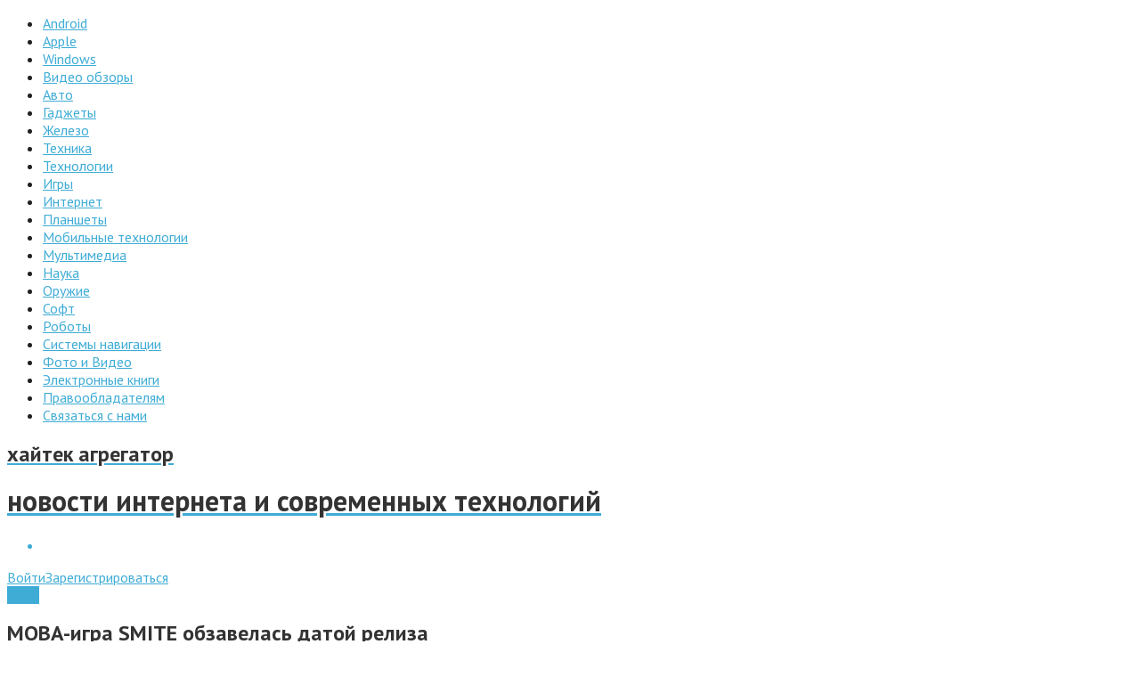

--- FILE ---
content_type: text/html; charset=UTF-8
request_url: https://24hitech.ru/moba-igra-smite-obzavelas-datoj-reliza.html
body_size: 17455
content:
<!doctype html> <!--[if lt IE 7]><html class="no-js lt-ie9 lt-ie8 lt-ie7" lang="ru-RU"> <![endif]--> <!--[if IE 7]><html class="no-js lt-ie9 lt-ie8" lang="ru-RU"> <![endif]--> <!--[if IE 8]><html class="no-js lt-ie9" lang="ru-RU"> <![endif]--> <!--[if gt IE 8]><!--><html class="no-js" lang="ru-RU"> <!--<![endif]--><head><!--[if IE]><![endif]--><link rel="dns-prefetch" href="//mc.yandex.ru" /><link rel="dns-prefetch" href="//img.youtube.com" /><link rel="dns-prefetch" href="//counter.yadro.ru" /><link rel="dns-prefetch" href="//fonts.googleapis.com" /><link rel="dns-prefetch" href="//fonts.gstatic.com" /><link rel="dns-prefetch" href="//apis.google.com" /><link rel="dns-prefetch" href="//vk.com" /><link rel="stylesheet" href="//fonts.googleapis.com/css?family=PT+Sans:400,400italic,700,700italic,800,800italic,400,400italic&subset=latin,latin-ext,cyrillic,cyrillic-ext,greek-ext,greek,vietnamese" /><link rel="stylesheet" href="https://24hitech.ru/wp-content/cache/min/1/89d048e39837684ba3892489cd77aa3f.css" data-minify="1"/><link rel="stylesheet" href="https://24hitech.ru/wp-content/cache/min/1/d0a06f17d842d70e30759e15f3fd4589.css" data-minify="1"/><link rel="stylesheet" href="https://24hitech.ru/wp-content/cache/min/1/c1c4de56e3f618c0cc6a711ad0077508.css" data-minify="1"/><link rel="stylesheet" href="https://24hitech.ru/wp-content/cache/min/1/0a5ee7444290e9c242bc111314b77678.css" data-minify="1"/><link rel="stylesheet" href="https://24hitech.ru/wp-content/cache/min/1/1cda2002d8810e9bf875107eb02da39d.css" data-minify="1"/><title>MOBA-игра SMITE обзавелась датой релиза | Хайтек агрегатор</title><meta http-equiv="Content-Type" content="text/html; charset=UTF-8" /><link href="//www.google-analytics.com" rel="dns-prefetch"><meta http-equiv="X-UA-Compatible" content="IE=edge"><meta name="viewport" content="width=device-width,initial-scale=1.0,user-scalable=yes"><link rel="pingback" href="https://24hitech.ru/xmlrpc.php" /><meta name='robots' content='max-image-preview:large' /><meta name="description"  content="MOBA-игра SMITE обзавелась датой релиза - SMITE — многопользовательская MOBA-игра, построенная на принципах Dota и League of Legends. Однако, в отличие от вышеперечисленных проектов, Hi-Rez Studios" /><meta name="keywords"  content="moba,Софт" /><link rel="canonical" href="https://24hitech.ru/moba-igra-smite-obzavelas-datoj-reliza.html" /> <script type="text/javascript" >window.ga=window.ga||function(){(ga.q=ga.q||[]).push(arguments)};ga.l=+new Date;
				ga('create', 'UA-21003883-1', { 'cookieDomain': '24hitech.ru' } );
				// Plugins
				
				ga('send', 'pageview');</script> <script async src="https://www.google-analytics.com/analytics.js"></script> <link rel='dns-prefetch' href='//s.w.org' /><link rel="alternate" type="application/rss+xml" title="Хайтек агрегатор &raquo; Лента" href="https://24hitech.ru/feed" /><link rel="alternate" type="application/rss+xml" title="Хайтек агрегатор &raquo; Лента комментариев" href="https://24hitech.ru/comments/feed" /><link rel="alternate" type="application/rss+xml" title="Хайтек агрегатор &raquo; Лента комментариев к &laquo;MOBA-игра SMITE обзавелась датой релиза&raquo;" href="https://24hitech.ru/moba-igra-smite-obzavelas-datoj-reliza.html/feed" /> <script type='text/javascript' src='https://24hitech.ru/wp-includes/js/jquery/jquery.min.js?ver=3.6.0' id='jquery-core-js'></script> <script type='text/javascript' src='https://24hitech.ru/wp-includes/js/jquery/jquery-migrate.min.js?ver=3.3.2' id='jquery-migrate-js'></script> <script type='text/javascript' src='https://24hitech.ru/wp-content/plugins/modal-login/bootstrap/js/bootstrap.js?ver=3.0.0' id='bootstrap-js'></script> <script type='text/javascript' src='https://24hitech.ru/wp-content/plugins/modal-login/bootstrap/js/custom.js?ver=3.0.0.1' id='bootstrap-renamed-js'></script> <script type='text/javascript' id='rhl-scripts-js-extra'>/*  */
var RHL = {"unhandled_login_parameters":["","loginTwitter","loginGoogle","loginFacebook"]};
/*  */</script> <script type='text/javascript' src='https://24hitech.ru/wp-content/plugins/modal-login/js/scripts.js?ver=1.0.0' id='rhl-scripts-js'></script> <script type='text/javascript' id='instant-search-js-extra'>/*  */
var instant_search = {"blog_url":"https:\/\/24hitech.ru","ajax_url":"https:\/\/24hitech.ru\/wp-admin\/admin-ajax.php"};
/*  */</script> <script type='text/javascript' src='https://24hitech.ru/wp-content/themes/hitech/framework/instant-search/instant-search.js' id='instant-search-js'></script> <link rel="https://api.w.org/" href="https://24hitech.ru/wp-json/" /><link rel="alternate" type="application/json" href="https://24hitech.ru/wp-json/wp/v2/posts/49674" /><link rel="alternate" type="application/json+oembed" href="https://24hitech.ru/wp-json/oembed/1.0/embed?url=https%3A%2F%2F24hitech.ru%2Fmoba-igra-smite-obzavelas-datoj-reliza.html" /><link rel="alternate" type="text/xml+oembed" href="https://24hitech.ru/wp-json/oembed/1.0/embed?url=https%3A%2F%2F24hitech.ru%2Fmoba-igra-smite-obzavelas-datoj-reliza.html&#038;format=xml" /> <script type="text/javascript">rhl_jQuery = typeof rhl_jQuery=='undefined'?jQuery:rhl_jQuery;
rhl_login_actions = ["postpass","logout","lostpassword","retrievepassword","resetpass","rp","register","login","maintenance"];
function replace_wp_login(){
		rhl_jQuery(document).ready(function($){
		$('a').each(function(i,inp){
			var href = $(inp).attr('href');
			if(href && (href.indexOf('wp-login.php')>0 || href.indexOf('/login')>0) ){
				if( $(inp).hasClass('not-modal') ){
					return;
				}
				
				var uri = parseUri( href );	

				var _action = uri.queryKey['action'] || 'login';
				if( -1 == jQuery.inArray( _action, rhl_login_actions ) ){
					//action not recognized, do not replace.		
					return;
				}

				if(RHL.unhandled_login_parameters.length>0){
								
					
					for(var a=0;a<RHL.unhandled_login_parameters.length;a++){
						if( uri.queryKey[ RHL.unhandled_login_parameters[a] ] ){
							return;
						}
					}
				}
				
				$(inp)
					.addClass('rhl-modal-login')
					.attr('href','javascript:void(0);')
					.attr('rel',href)
					.on('click',function(e){
						$('#rh-modal-login').data('rhl',$(inp).attr('rel')).modal('show');
						e.stopPropagation();
						return false;
					})
				;
			}
		});
	});
	}

function bind_rhl_modal_login(){	
	rhl_jQuery(document).ready(function($){
		$('.rhl-modal-login')
			.unbind('click')
			.on('click',function(e){
				$('#rh-modal-login').data('rhl',$(this).attr('rel')).modal('show');
				e.stopPropagation();
				return false;
			})	
		;
		setTimeout('bind_rhl_modal_login()',2000);			
	});
}

rhl_jQuery(document).ready(function($){
	setTimeout('bind_rhl_modal_login()',2000);	
	var ajax_url = 'https://24hitech.ru/';
	var login_form = "<div class=\"modal fade rhlogin wp43plus\" id=\"rh-modal-login\">\n\t<div class=\"rhl-modal-bg2 modal-dialog\">\n\t\t<div class=\"modal-header\">\n\t    \t<button type=\"button\" class=\"close\" data-dismiss=\"modal\">x<\/button>\n\t\t\t\t<a class=\"btn btn-default action-maintenance action-rp action-register action-lostpassword action-section\" href=\"https:\/\/24hitech.ru\/login\" >\u0412\u043e\u0439\u0442\u0438<\/a>\n\t    \t<h3 class=\"action-login action-section\">\u0412\u0445\u043e\u0434<\/h3>\n\t\t\t\t\t\t\t\t<a class=\"btn  btn-default action-login action-section\" href=\"https:\/\/24hitech.ru\/login?action=register\">\u0420\u0435\u0433\u0438\u0441\u0442\u0440\u0430\u0446\u0438\u044f<\/a>\n\t\t\t\t\t\t\t\n\t    \t<h3 class=\"action-logout action-section\">\u0412\u044b\u0445\u043e\u0434<\/h3>\t\n\t    \t<h3 class=\"action-lostpassword action-section\">\u0417\u0430\u0431\u044b\u043b\u0438 \u043f\u0430\u0440\u043e\u043b\u044c?<\/h3>\t\n\t    \t<h3 class=\"action-rp action-section\">\u0421\u043c\u0435\u043d\u0438\u0442\u044c \u043f\u0430\u0440\u043e\u043b\u044c<\/h3>\t\n\t\t\t<h3 class=\"action-register action-section\">\u0420\u0435\u0433\u0438\u0441\u0442\u0440\u0430\u0446\u0438\u044f<\/h3>\n\t\t\t<h3 class=\"action-maintenance action-section\">\u0421\u0430\u0439\u0442 \u043d\u0430 \u0442\u0435\u0445\u043d\u0438\u0447\u0435\u0441\u043a\u043e\u043c \u043e\u0431\u0441\u043b\u0443\u0436\u0438\u0432\u0430\u043d\u0438\u0438<\/h3>\n\t\t<\/div>\n\t\t\n\t\t<div class=\"modal-body\">\n\t\t\t<div class=\"action-maintenance action-section\">\n\t\t\t\t<div class=\"rhl-maintenance-content\">\n\t\t\t\t\t\u0421\u0430\u0439\u0442 \u043d\u0430 \u0442\u0435\u0445\u043d\u0438\u0447\u0435\u0441\u043a\u043e\u043c \u043e\u0431\u0441\u043b\u0443\u0436\u0438\u0432\u0430\u043d\u0438\u0438\t\t\t\t<\/div>\n\t\t\t<\/div>\n\t\t\t<div class=\"action-login action-section\">\n\t\t\t\t<form name=\"loginform\" id=\"loginform\" action=\"\" method=\"post\">\n\t\t\t\t<input type=\"hidden\" name=\"rhl_nonce\" value=\"015be1df9b\" \/>\n\t\t\t\t<p>\n\t\t\t\t\t<input type=\"text\" name=\"log\" id=\"login-user_login\" class=\"input\" value=\"\" size=\"20\" tabindex=\"990\" placeholder=\"\u0418\u043c\u044f \u043f\u043e\u043b\u044c\u0437\u043e\u0432\u0430\u0442\u0435\u043b\u044f\"\/><\/label>\n\t\t\t\t<\/p>\n\t\t\t\t<p>\n\t\t\t\t\t<input type=\"password\" name=\"pwd\" id=\"user_pass\" class=\"input\" value=\"\" size=\"20\" tabindex=\"991\" placeholder=\"\u041f\u0430\u0440\u043e\u043b\u044c\"\/><\/label>\n\t\t\t\t<\/p>\n\t\t\t\n<!--\n\twsl_render_auth_widget\n\tWordPress Social Login 3.0.5.\n\thttp:\/\/wordpress.org\/plugins\/wordpress-social-login\/\n-->\n\n<style type=\"text\/css\">\n.wp-social-login-connect-with{}.wp-social-login-provider-list{padding: 10px 0}.wp-social-login-provider-list a{}.wp-social-login-provider-list img{}.wsl_connect_with_provider{}hr{border-color: #ddd;border-style: none none dashed}<\/style>\n\n<div class=\"wp-social-login-widget\">\n\n\t<div class=\"wp-social-login-connect-with\">\u0418\u043b\u0438 c \u043f\u043e\u043c\u043e\u0449\u044c\u044e \u0441\u043e\u0446\u0438\u0430\u043b\u044c\u043d\u044b\u0445 \u0441\u0435\u0442\u0435\u0439:<\/div>\n\n\t<div class=\"wp-social-login-provider-list\">\n\n\t\t<a rel=\"nofollow\" href=\"https:\/\/24hitech.ru\/login?action=wordpress_social_authenticate&#038;mode=login&#038;provider=Google&#038;redirect_to=https%3A%2F%2F24hitech.ru%2Fmoba-igra-smite-obzavelas-datoj-reliza.html\" title=\"Connect with Google\" class=\"wp-social-login-provider wp-social-login-provider-google\" data-provider=\"Google\" role=\"button\">\n\t\t\t<img alt=\"Google\" src=\"https:\/\/24hitech.ru\/wp-content\/plugins\/wordpress-social-login\/assets\/img\/32x32\/wpzoom\/google.png\" aria-hidden=\"true\" \/>\n\t\t<\/a>\n\n\t\t<a rel=\"nofollow\" href=\"https:\/\/24hitech.ru\/login?action=wordpress_social_authenticate&#038;mode=login&#038;provider=Vkontakte&#038;redirect_to=https%3A%2F%2F24hitech.ru%2Fmoba-igra-smite-obzavelas-datoj-reliza.html\" title=\"Connect with \u0412\u041a\u043e\u043d\u0442\u0430\u043a\u0442\u0435\" class=\"wp-social-login-provider wp-social-login-provider-vkontakte\" data-provider=\"Vkontakte\" role=\"button\">\n\t\t\t<img alt=\"\u0412\u041a\u043e\u043d\u0442\u0430\u043a\u0442\u0435\" src=\"https:\/\/24hitech.ru\/wp-content\/plugins\/wordpress-social-login\/assets\/img\/32x32\/wpzoom\/vkontakte.png\" aria-hidden=\"true\" \/>\n\t\t<\/a>\n\n\t<\/div>\n\n\t<div class=\"wp-social-login-widget-clearing\"><\/div>\n\n<\/div>\n\n<!-- wsl_render_auth_widget -->\n\n\t\t\t\t<input name=\"rememberme\" type=\"hidden\" id=\"rememberme\" value=\"forever\" tabindex=\"992\"\/> \n\t\t\t\t<p class=\"submit\">\n\t\t\t\t\t\n\t\t\t\t\t\t\t\t<input type=\"hidden\" name=\"redirect_to\" value=\"\" \/>\n\t\t\t\t\t\t\t\t<input type=\"hidden\" name=\"testcookie\" value=\"1\" \/>\n\t\t\t\t<\/p>\t\t\n\t\t\t\t<\/form>\n\t\t\t<\/div>\n\t\t\t\n\t\t\t<div class=\"action-logout action-section\">\n\t\t\t\t<img src=\"https:\/\/24hitech.ru\/wp-content\/plugins\/modal-login\/css\/images\/loader.gif\" \/>\n\t\t\t<\/div>\n\t\t\t\t\t\t\t\n\t\t\t<div class=\"action-lostpassword action-section\">\n\t\t\t\t<form name=\"lostpasswordform\" id=\"lostpasswordform\" action=\"\" method=\"post\">\n\t\t\t\t<input type=\"hidden\" name=\"rhl_nonce\" value=\"015be1df9b\" \/>\n\t\t\t\t<div class=\"alert alert-error\">\n\t\t\t\t\t&nbsp;\n\t\t\t\t<\/div>\n\t\t\t\t<p>\n\t\t\t\t\t<input type=\"text\" name=\"user_login\" id=\"lost_password_user_login\" class=\"input\" value=\"\" size=\"20\" tabindex=\"993\" placeholder=\"\u0418\u043c\u044f \u043f\u043e\u043b\u044c\u0437\u043e\u0432\u0430\u0442\u0435\u043b\u044f \u0438\u043b\u0438 email\" \/><\/label>\n\t\t\t\t<\/p>\n\t\t\t\t\t<input type=\"hidden\" name=\"redirect_to\" value=\"\" \/>\n\t\t\t\t<\/form>\n\t\t\t<\/div>\n\t\t\t\n\t\t\t<div class=\"action-rp action-section\">\n\t\t\t\t<form name=\"resetpassform\" id=\"resetpassform\" action=\"\" method=\"post\">\n\t\t\t\t\t<input type=\"hidden\" name=\"rhl_nonce\" value=\"015be1df9b\" \/>\n\t\t\t\t\t<input type=\"hidden\" id=\"user_login\" name=\"user_login\" value=\"\" autocomplete=\"off\" \/>\n\t\t\t\t\t<input type=\"hidden\" id=\"key\" name=\"key\" value=\"\" autocomplete=\"off\" \/>\t\t\t\t\n\t\t\t\t\t<p>\n\t\t\t\t\t\t<label for=\"pass1\">\u041d\u043e\u0432\u044b\u0439 \u043f\u0430\u0440\u043e\u043b\u044c<br \/>\n\t\t\t\t\t\t<input data-reveal=\"1\" type=\"password\" name=\"pass1\" id=\"pass1\" class=\"input\" data-pw=\"2nGNPT\" size=\"20\" value=\"\" autocomplete=\"off\" \/><\/label>\n\t\t\t\t\t<\/p>\n\t\t\t\t\t<p>\n\t\t\t\t\t\t<label for=\"pass2\">\u041f\u043e\u0434\u0442\u0432\u0435\u0440\u0434\u0438\u0442\u044c \u043d\u043e\u0432\u044b\u0439 \u043f\u0430\u0440\u043e\u043b\u044c<br \/>\n\t\t\t\t\t\t<input type=\"password\" name=\"pass2\" id=\"pass2\" class=\"input\" size=\"20\" value=\"\" autocomplete=\"off\" \/><\/label>\n\t\t\t\t\t<\/p>\n\t\t\t\t\n\t\t\t\t\t<p class=\"description indicator-hint\">\u041f\u0430\u0440\u043e\u043b\u044c \u0434\u043e\u043b\u0436\u0435\u043d \u0441\u043e\u0434\u0435\u0440\u0436\u0430\u0442\u044c \u043d\u0435 \u043c\u0435\u043d\u0435\u0435 6 \u0441\u0438\u043c\u0432\u043e\u043b\u043e\u0432. \u0414\u043b\u044f \u043d\u0430\u0434\u0435\u0436\u043d\u043e\u0441\u0442\u0438 \u0438\u0441\u043f\u043e\u043b\u044c\u0437\u0443\u0439\u0442\u0435 \u0441\u0442\u0440\u043e\u0447\u043d\u044b\u0435 \u0438 \u0437\u0430\u0433\u043b\u0430\u0432\u043d\u044b\u0435 \u0431\u0443\u043a\u0432\u044b, \u0447\u0438\u0441\u043b\u0430 \u0438 \u0441\u0438\u043c\u0432\u043e\u043b\u044b  ! \" ? $ % ^ &amp; ).<\/p>\n\t\t\t\t\n\t\t\t\t\t<br class=\"clear\" \/>\n\t\t\t\t<\/form>\n\t\t\t<\/div>\n\t\t\t\n\t\t\t<div class=\"action-register action-section\">\n\t\t\t\t\t\t\t\t<form name=\"registerform\" id=\"registerform\" action=\"\" method=\"post\">\n\t\t\t\t\t<input type=\"hidden\" name=\"rhl_nonce\" value=\"015be1df9b\" \/>\n\t\t\t\t\t<input type=\"hidden\" name=\"redirect_to\" value=\"\" \/>\n\t\t\t\t\t<p>\n\t\t\t\t\t\t<input type=\"text\" name=\"user_login\" id=\"register-user_login\" class=\"input\" value=\"\" size=\"20\" tabindex=\"996\" placeholder=\"\u0418\u043c\u044f \u043f\u043e\u043b\u044c\u0437\u043e\u0432\u0430\u0442\u0435\u043b\u044f\" \/><\/label>\n\t\t\t\t\t<\/p>\n\t\t\t\t\t<p>\n\t\t\t\t\t\t<input type=\"email\" name=\"user_email\" id=\"register-user_email\" class=\"input\" value=\"\" size=\"25\" tabindex=\"997\" placeholder=\"E-mail\"\/><\/label>\n\t\t\t\t\t<\/p>\n\t\t\t\t\n<!--\n\twsl_render_auth_widget\n\tWordPress Social Login 3.0.5.\n\thttp:\/\/wordpress.org\/plugins\/wordpress-social-login\/\n-->\n\n<style type=\"text\/css\">\n.wp-social-login-connect-with{}.wp-social-login-provider-list{padding: 10px 0}.wp-social-login-provider-list a{}.wp-social-login-provider-list img{}.wsl_connect_with_provider{}hr{border-color: #ddd;border-style: none none dashed}<\/style>\n\n<div class=\"wp-social-login-widget\">\n\n\t<div class=\"wp-social-login-connect-with\">\u0418\u043b\u0438 c \u043f\u043e\u043c\u043e\u0449\u044c\u044e \u0441\u043e\u0446\u0438\u0430\u043b\u044c\u043d\u044b\u0445 \u0441\u0435\u0442\u0435\u0439:<\/div>\n\n\t<div class=\"wp-social-login-provider-list\">\n\n\t\t<a rel=\"nofollow\" href=\"https:\/\/24hitech.ru\/login?action=wordpress_social_authenticate&#038;mode=login&#038;provider=Google&#038;redirect_to=https%3A%2F%2F24hitech.ru%2Fmoba-igra-smite-obzavelas-datoj-reliza.html\" title=\"Connect with Google\" class=\"wp-social-login-provider wp-social-login-provider-google\" data-provider=\"Google\" role=\"button\">\n\t\t\t<img alt=\"Google\" src=\"https:\/\/24hitech.ru\/wp-content\/plugins\/wordpress-social-login\/assets\/img\/32x32\/wpzoom\/google.png\" aria-hidden=\"true\" \/>\n\t\t<\/a>\n\n\t\t<a rel=\"nofollow\" href=\"https:\/\/24hitech.ru\/login?action=wordpress_social_authenticate&#038;mode=login&#038;provider=Vkontakte&#038;redirect_to=https%3A%2F%2F24hitech.ru%2Fmoba-igra-smite-obzavelas-datoj-reliza.html\" title=\"Connect with \u0412\u041a\u043e\u043d\u0442\u0430\u043a\u0442\u0435\" class=\"wp-social-login-provider wp-social-login-provider-vkontakte\" data-provider=\"Vkontakte\" role=\"button\">\n\t\t\t<img alt=\"\u0412\u041a\u043e\u043d\u0442\u0430\u043a\u0442\u0435\" src=\"https:\/\/24hitech.ru\/wp-content\/plugins\/wordpress-social-login\/assets\/img\/32x32\/wpzoom\/vkontakte.png\" aria-hidden=\"true\" \/>\n\t\t<\/a>\n\n\t<\/div>\n\n\t<div class=\"wp-social-login-widget-clearing\"><\/div>\n\n<\/div>\n\n<!-- wsl_render_auth_widget -->\n\n\t\t\t\t\t<p id=\"reg_passmail\">\u041f\u0430\u0440\u043e\u043b\u044c \u0431\u0443\u0434\u0435\u0442 \u043e\u0442\u043f\u0440\u0430\u0432\u043b\u0435\u043d \u0432\u0430\u043c \u043f\u043e \u044d\u043b\u0435\u043a\u0442\u0440\u043e\u043d\u043d\u043e\u0439 \u043f\u043e\u0447\u0442\u0435.<\/p>\n\t\t\t\t<\/form>\t\t\n\t\t\t\t\t\t\t\t\n\t\t\t<\/div>\n\t\t\t\n\t\t\t<div class=\"rhl-spinner\"><img src=\"https:\/\/24hitech.ru\/wp-content\/plugins\/modal-login\/css\/images\/loader.gif\" \/><\/div>\n\t\t\t<div class=\"action-login action-section\">\n\t\t\t\t<input data-loading-text=\"...\" type=\"button\" name=\"wp-submit\" id=\"rhl_dologin\" class=\"button-primary btn btn-primary\" value=\"\u0412\u043e\u0439\u0442\u0438\" tabindex=\"1001\" \/>\n\t\t\t\t<a class=\"btn btn-default action-login action-section lostpassword\" href=\"https:\/\/24hitech.ru\/login?action=lostpassword&redirect_to=https%3A%2F%2F24hitech.ru\" >\u0417\u0430\u0431\u044b\u043b\u0438 \u043f\u0430\u0440\u043e\u043b\u044c?<\/a>\n\n\t\t\t<\/div>\n\t\t\t<div class=\"action-lostpassword action-section\">\n\t\t\t\t<input data-loading-text=\"...\" type=\"button\" name=\"wp-submit\" id=\"rhl_lostpassword\" class=\"button-primary btn btn-primary\" value=\"\u041f\u043e\u043b\u0443\u0447\u0438\u0442\u044c \u043d\u043e\u0432\u044b\u0439\" tabindex=\"1002\" \/>\t\t\n\t\t\t<\/div>\n\t\t\t<div class=\"action-rp action-section\">\n\t\t\t\t<input data-loading-text=\"...\" type=\"button\" name=\"wp-submit\" id=\"rhl_rp\" class=\"button-primary btn btn-primary\" value=\"\u0421\u043c\u0435\u043d\u0438\u0442\u044c \u043f\u0430\u0440\u043e\u043b\u044c\" tabindex=\"1003\" \/>\n\t\t\t<\/div>\n\t\t\t\t\t\t<div class=\"action-register action-section\">\n\t\t\t\t<input data-loading-text=\"...\" type=\"button\" name=\"wp-submit\" id=\"rhl_register\" class=\"button-primary btn btn-primary\" value=\"\u0420\u0435\u0433\u0438\u0441\u0442\u0440\u0430\u0446\u0438\u044f\" tabindex=\"1004\" \/>\n\t\t\t<\/div>\n\t\t\t\t\t<\/div>\n\t\t<div class=\"modal-footer\">\n\t\t\t<div class=\"modal-login-links\">\t\t\t\t\n\t\t\t<\/div>\t\t\n\t\t<\/div>\n\t<\/div>\n<\/div>\t";
	
	if( $('#loginform').length > 0 ){		
		$('form#loginform').remove();
	}	
	
	$(login_form)
		.hide()
		.appendTo('body')
	;

	var options = {
		show:false
	};

	$('#rh-modal-login').modal(options);

	$('#rh-modal-login').on('hide.bs.modal',function(){
		$('.action-section').hide();
	});

	$('#rh-modal-login').on('hidden.bs.modal',function(){
		$('.action-login' ).show();
	});

	$('#rh-modal-login').on('shown.bs.modal',function(){
		if( $('#login-user_login').is(':visible') ){
			$('#login-user_login').trigger('focus');
		}else if( $('#register-user_login').is(':visible') ){
			$('#register-user_login').trigger('focus');
		}
		else if( $('#lost_password_user_login').is(':visible') ){
			$('#lost_password_user_login').trigger('focus');
		}
	});

	$('#rh-modal-login').on('show.bs.modal',function(){
		$('#rh-modal-login').find('.alert').slideUp('1000');
		$('#login-user_login,#user_pass').val('');

		$('.action-section').hide();
		$('.action-login' ).show();

		var rel = $('#rh-modal-login').data('rhl');
		if(rel){
			var uri = parseUri( rel );
			if(uri && uri.queryKey){
				if(uri.queryKey.redirect_to ){
					$('#rh-modal-login').find('input[name=redirect_to]').val( unescape(uri.queryKey.redirect_to) );
				}
				
				var redirect_url = uri.queryKey.redirect_to?unescape(uri.queryKey.redirect_to):ajax_url;
				
				if(uri.queryKey.action){
					$('.action-section').hide();
					$('.action-' + uri.queryKey.action ).show();
					if('logout'==uri.queryKey.action && 'undefined'==typeof(uri.queryKey.showonly) ){
						var args = {
							'rhl_action':'logout',
							'action':'logout',
							'_wpnonce':uri.queryKey._wpnonce||'',
							'redirect_to': redirect_url
						};
						$.ajax({
				       		url: ajax_url,
				       		data: args,
							dataType: 'json',
							success: function(data){					
								if(data.R=='OK'){
									window.location = data.redirect_to;
								}
							},
							error: function(){
								window.location = redirect_url;		
							}							
						});	
					}
				}
			}
		}
	});

	
	
	//login action
	$('#rhl_dologin').on('click',function(e){
		var btn = this;
		var jbtn = $(this);

		jbtn.css({"background":"#3facd6","background-size":"35px 35px"}).addClass("modal-ripple").attr("disabled","disabled");

		$('#rh-modal-login').find('.alert').slideUp('1000', function() {$('#rh-modal-login').find('.alert').remove()});
	
		var args = {
			'rhl_action':'login',
			'data':$('#loginform').serialize()
		};

		$.post(ajax_url,args,function(data){
			jbtn.twbutton('reset');
			if(data.R=='OK'){
				$('#rh-modal-login').modal('hide');
				if(data.redirect_to && data.redirect_to!=''){
					window.location = data.redirect_to;
				}else{
					location.reload();
				}
			}else if(data.R=='ERR'){
				var _msg = '<div class="alert alert-error"><a class="close" data-dismiss="alert" href="#">x</a>'+data.MSG+'</div>';
				$('#rh-modal-login').find('.modal-body').prepend(_msg);
				$('#rh-modal-login').find('.alert').hide().slideDown('1000');

				replace_wp_login();
			}else{
				$('#rh-modal-login').find('.modal-body').prepend('Неизвестная ошибка. Обновите страницу и повторите попытку.').hide().fadeIn('1000');
			}

			jbtn.removeClass("modal-ripple").removeAttr("modal-ripple").css("background","");

		},'json');
	});

	//lost password action
	$('#rhl_lostpassword').on('click',function(e){
		var btn = this;
		$('#rh-modal-login').find('.alert').slideUp('1000', function() {$('#rh-modal-login').find('.alert').remove()});
		$(btn).css({"background":"#3facd6","background-size":"35px 35px"}).addClass("modal-ripple").attr("disabled","disabled");

		var args = {
			'rhl_action':'lostpassword',
			'data':$('#lostpasswordform').serialize()
		};
		$.post(ajax_url,args,function(data){
			$(btn).twbutton('reset');
			if(data.R=='OK'){
				var _msg = '<div class="alert alert-success"><a class="close" data-dismiss="alert" href="#">x</a>'+data.MSG+'</div>';
				$('#rh-modal-login').find('.modal-body').prepend(_msg);
				$('#rh-modal-login').find('.alert').hide().slideDown('1000');
			}else if(data.R=='ERR'){
				var _msg = '<div class="alert alert-error"><a class="close" data-dismiss="alert" href="#">x</a>'+data.MSG+'</div>';
				$('#rh-modal-login').find('.modal-body').prepend(_msg);
				$('#rh-modal-login').find('.alert').hide().slideDown('1000');
				replace_wp_login();
			}else{
				$('#rh-modal-login').find('.modal-body').prepend('Неизвестная ошибка. Обновите страницу и повторите попытку.').hide().fadeIn('1000');
			}
			$(btn).removeClass("modal-ripple").removeAttr("modal-ripple").css("background","");

		},'json');
	});

	//rp action
	$('#rhl_rp').on('click',function(e){
		var btn = this;
		$('#rh-modal-login').find('.alert').slideUp('1000', function() {$('#rh-modal-login').find('.alert').remove()});
		$(btn).css({"background":"#3facd6","background-size":"35px 35px"}).addClass("modal-ripple").attr("disabled","disabled");

		var args = {
			'rhl_action':'rp',
			'data':$('#resetpassform').serialize()
		};
		$.post(ajax_url,args,function(data){
			$(btn).twbutton('reset');
			if(data.R=='OK'){
				var _msg = '<div class="alert alert-success"><a class="close" data-dismiss="alert" href="#">x</a>'+data.MSG+'</div>';
				$('#rh-modal-login').find('.modal-body').prepend(_msg);
				$('#rh-modal-login').find('.alert').hide().slideDown('1000');
				$('#resetpassform,#rhl_rp').hide();
			}else if(data.R=='ERR'){
				var _msg = '<div class="alert alert-error"><a class="close" data-dismiss="alert" href="#">x</a>'+data.MSG+'</div>';
				$('#rh-modal-login').find('.modal-body').prepend(_msg);
				$('#rh-modal-login').find('.alert').hide().slideDown('1000');
			}else{
				$('#rh-modal-login').find('.modal-body').prepend('Неизвестная ошибка. Обновите страницу и повторите попытку.').hide().fadeIn('1000');
			}
			replace_wp_login();
			$(btn).removeClass("modal-ripple").removeAttr("modal-ripple").css("background","");
		},'json');
	});

	//register action
	$('#rhl_register').on('click',function(e){
		var btn = this;
		$('#rh-modal-login').find('.alert').slideUp('1000', function() {$('#rh-modal-login').find('.alert').remove()});

		$(btn).css({"background":"#3facd6","background-size":"35px 35px"}).addClass("modal-ripple").attr("disabled","disabled");


		var args = {
			'rhl_action':'register',
			'data':$('#registerform').serialize()
		};
		$.post(ajax_url,args,function(data){
			$(btn).twbutton('reset');
			if(data.R=='OK'){
				var _msg = '<div class="alert alert-success"><a class="close" data-dismiss="alert" href="#">x</a>'+data.MSG+'</div>';
				$('#rh-modal-login').find('.modal-body').prepend(_msg);
				$('#rh-modal-login').find('.alert').hide().slideDown('1000');
			}else if(data.R=='ERR'){
				var _msg = '<div class="alert alert-error"><a class="close" data-dismiss="alert" href="#">x</a>'+data.MSG+'</div>';
				$('#rh-modal-login').find('.modal-body').prepend(_msg);
				$('#rh-modal-login').find('.alert').hide().slideDown('1000');
			}else{
				$('#rh-modal-login').find('.modal-body').prepend('Неизвестная ошибка. Обновите страницу и повторите попытку.').hide().fadeIn('1000');
			}
			replace_wp_login();
			$(btn).removeClass("modal-ripple").removeAttr("modal-ripple").css("background","");
		},'json');
	});

	//-- replace all links that contain wp-login.php
	replace_wp_login();
	//-- lost password click

		//-- when used in frontend append the container for the image background
	try {
		var bg_html = "<div class=\"rhl-bg-container\"><div class=\"rhl-bg-container2\"><div class=\"rhl-bg-container3\"><\/div><\/div><\/div>\n";
		var bg = $(bg_html);

		$('BODY').prepend(bg.hide());

		$('#rh-modal-login').on('show.bs.modal',function(e){
			$('BODY').addClass('rhl-modal-opened');
			bg.fadeIn();
		});
		$('#rh-modal-login').on('hide.bs.modal',function(e){
			$('BODY').removeClass('rhl-modal-opened');
			bg.fadeOut();
		});
	}catch(e){}
	
	/* handle keypress enter */
	$(document).keypress(function(e) {
	    if (e.which == "13") {
	        var section = $(':focus').parents('.action-section');
			if( section.length>0 ){
				if( section.find('.input:last').is(':focus') ){
					if( section.hasClass('action-login') ){
						$('#rhl_dologin').trigger('click');
						return false;
					}else if( section.hasClass('action-lostpassword') ){
						$('#rhl_lostpassword').trigger('click');
						return false;
					}else if( section.hasClass('action-rp') ){
						$('#rhl_rp').trigger('click');
						return false;
					}else if( section.hasClass('action-register') ){
						$('#rhl_register').trigger('click');
						return false;
					}
				}
			}
	    }
	});
		//-- close modal on click outside modal
	$('#rh-modal-login').click(function(event){
		event.stopPropagation();
	});
	$('BODY').click(function(e){
		if( $('.rhl-css-edit-form').length>0 ) return;
		if( $('#rh-modal-login').is(':visible') ){
			$('#rh-modal-login').modal('hide');
		}
		return true;
	});
	//-- end close modal on click outside modal
		setTimeout(function(){
		 jQuery('#rh-modal-login').find('#pass2,#pass1-text').prop('disabled',false);
	},200);//Todo, properly identify what is disableing the field.
	setTimeout(function(){
		 jQuery('#rh-modal-login').find('#pass2,#pass1-text').prop('disabled',false);
	},1000);
	//--
	mlogin = jQuery('#rh-modal-login');
	$pass1 = mlogin.find('#pass1-text');
	$pass2 = mlogin.find('#pass2');
	
	$pass1
		.on('change', function(e){		
			$pass2.val( $(this).val() ).trigger('change');
		})
		.on('keyup', function(e){
			$pass1Text.val( $(this).val() );
			//check_password_strength();
			return true;
		})
		.val( $pass1.data('pw') )
		.trigger('change')
	;	
});</script> <style type="text/css">::selection { color: white; background-color: #3facd6; }
		h1, h2, h3, h4, h5, h6 {
			font-family: PT Sans, sans-serif;
			font-weight: 800;
			color: #333333;
		}
		h1 { line-height: 1.1; }
		h2 { line-height: 1.2; }
		h3, h4, h5, h6 { line-height: 1.4; }
		body {
			font-family: PT Sans, sans-serif;
			font-size: 16px;
			font-weight: 400;
			color: #222222;
		}

		.header-font,
		woocommerce div.product .woocommerce-tabs ul.tabs li, .woocommerce-page div.product .woocommerce-tabs ul.tabs li, .woocommerce #content div.product .woocommerce-tabs ul.tabs li, .woocommerce-page #content div.product .woocommerce-tabs ul.tabs li
		{ font-family: PT Sans, sans-serif; font-weight: 800; }
		.header-font-color { color: #333333; }

		.wp-caption p.wp-caption-text {
			color: #333333;
			border-bottom-color: #333333;
		}
		
		.body-font { font-family: PT Sans, sans-serif; font-weight: 400; }

		/* Only header font, No font-weight */
		.mobile-nav,
		.top-nav,
		.comment .author > span, .pingback .author > span, 
		.label, .tagcloud a,
		.woocommerce .product_meta .post-tags a,
		.bbp-topic-tags a,
		.woocommerce div.product span.price, .woocommerce-page div.product span.price, .woocommerce #content div.product span.price, .woocommerce-page #content div.product span.price, .woocommerce div.product p.price, .woocommerce-page div.product p.price, .woocommerce #content div.product p.price, .woocommerce-page #content div.product p.price,
		.main-nav .menu-link { font-family: PT Sans, sans-serif; }

		/* Primary Color */
		.primary-bg,
		.label, .tagcloud a,
		.woocommerce nav.woocommerce-pagination ul li span.current, .woocommerce-page nav.woocommerce-pagination ul li span.current, .woocommerce #content nav.woocommerce-pagination ul li span.current, .woocommerce-page #content nav.woocommerce-pagination ul li span.current, .woocommerce nav.woocommerce-pagination ul li a:hover, .woocommerce-page nav.woocommerce-pagination ul li a:hover, .woocommerce #content nav.woocommerce-pagination ul li a:hover, .woocommerce-page #content nav.woocommerce-pagination ul li a:hover, .woocommerce nav.woocommerce-pagination ul li a:focus, .woocommerce-page nav.woocommerce-pagination ul li a:focus, .woocommerce #content nav.woocommerce-pagination ul li a:focus, .woocommerce-page #content nav.woocommerce-pagination ul li a:focus,
		#pagination > span {
			background-color: #3facd6;
		}
		a, .social-share a:hover, .site-social-icons a:hover,
		.bbp-topic-header a:hover,
		.bbp-forum-header a:hover,
		.bbp-reply-header a:hover { color: #3facd6; }
		.button-primary { color: #3facd6; border-color: #3facd6; }
		.primary-border { border-color: #3facd6; }

		/* Top-bar Colors */
		.top-bar {
			background-color: #ffffff;
			color: #3facd6;
		}

		#open-mobile-nav, .top-nav  a, .top-bar-right > a {
			color: #3facd6;
		}

		#open-mobile-nav:hover, .top-nav  a:hover, .top-bar-right > a:hover {
			background-color: #ffffff;
			color: #000000;
		}

		.top-nav .menu-item:hover { background-color: #ffffff; }
		.top-nav .menu-item:hover > a { color: #000000; }

		/* Header Colors */
		.main-bar {
			background-color: #ffffff;
			color: #bbbbbb;
		}

		/* Main Navigation Colors */
		.main-nav-bar {
			background-color: #111111;
		}

		.main-nav-bar, .main-nav > .menu-item > a {
			color: #ffffff;
		}

		.main-nav .menu-item:hover > .menu-link,
		.main-nav > .current-menu-ancestor > a,
		.main-nav > .current-menu-item > a {
			background-color: #3facd6;
			color: #ffffff;
		}

		/* Widgets */
		.widget_vw_widget_social_subscription .social-subscription:hover .social-subscription-icon { background-color: #3facd6; }
		.widget_vw_widget_social_subscription .social-subscription:hover .social-subscription-count { color: #3facd6; }

		.widget_vw_widget_categories a:hover { color: #3facd6; }

		/* Footer Colors */
		#footer {
			background-color: #000000;
		}

		#footer .widget-title {
			color: #3facd6;
		}

		#footer,
		#footer .title,
		#footer .comment-author,
		#footer .social-subscription-count
		{ color: #ffffff; }

		.copyright {
			background-color: #000000;
		}
		.copyright, .copyright a {
			color: #dddddd;
		}

		/* Custom Styles */
				.tagcloud a { background-color: #000; }</style><style id="righthere_css" type="text/css">/* START modal login custom css */

#rh-modal-login, #rh-modal-login .rhl-modal-bg2, #rh-modal-login .modal-footer {
border-radius: 0;
z-index: 9999999;
}
.modal.rhlogin input[type="text"], .modal.rhlogin input[type="password"], .modal.rhlogin input[type="email"] {
padding: 10px;
height: 44px;
font-size: 16px;
line-height: 2em;
width: 100%;
margin: 5px 0 0 0;
outline: 0;
background-color: #fff;
color: #000;
border-radius: 0;
box-sizing: border-box;
font-family: Verdana, Geneva, sans-serif;
}
.modal.rhlogin .btn-default {
color: #ddd;
background: none;
border: 0;
box-shadow: 0 0 0;
border-radius: 0;
border-bottom: 1px solid #ddd;
padding: 14px 1px 5px 1px;
font-size: 18px;
font-family: Verdana,Geneva,sans-serif;
}
.modal.rhlogin .btn-default.lostpassword:hover, .modal.rhlogin .btn:hover, .modal.rhlogin .btn:active, .modal.rhlogin .btn.active {
background-color: transparent;
color: #000;
border-bottom: 1px solid #000;
}
.modal.rhlogin .btn-primary {
text-shadow: none;
box-shadow: 0 0 0;
float: left;
background-color: #3facd6;
border: 0;
color: #fff;
padding: 8px 20px;
font-size: 21px;
margin: 10px 0;
border-radius: 4px;
line-height: unset;
font-family: PT Sans, sans-serif;
}
.modal.rhlogin .btn-primary:active, .modal.rhlogin .btn-primary:hover {
background-color: #000;
color: #fff;
border: 0;
}
.rhlogin .modal-header {
padding: 10px 20px;
border: 0;
height: auto;
}
.rhlogin .modal-body {
padding: 0 20px;
width: 100%;
}
#rh-modal-login {
background-position: left top;
padding: 10px;
font-size: 14px;
color: #bdbdbd;
}
.modal.rhlogin .modal-header h3 {
color: #3facd6;
font-size: 20px;
font-weight: unset;
padding-top: 10px;
float: left;
padding-right: 10px;
font-family: Verdana, Geneva, sans-serif;
}
.rhlogin textarea:focus, .rhlogin input[type="text"]:focus, .rhlogin input[type="password"]:focus, .rhlogin input[type="datetime"]:focus, .rhlogin input[type="datetime-local"]:focus, .rhlogin input[type="date"]:focus, .rhlogin input[type="month"]:focus, .rhlogin input[type="time"]:focus, .rhlogin input[type="week"]:focus, .rhlogin input[type="number"]:focus, .rhlogin input[type="email"]:focus, .rhlogin input[type="url"]:focus, .rhlogin input[type="search"]:focus, .rhlogin input[type="tel"]:focus, .rhlogin input[type="color"]:focus, .rhlogin .uneditable-input:focus {
border-color: #b0b0b0;
outline: none;
box-shadow: 0 0 0;
}
.modal-backdrop {
background-color: #fff;
}
.modal-backdrop, .modal-backdrop.fade.in {
opacity: 0.9;
}
.modal {
border: 0;
box-shadow: 0 0 0;
}
#rh-modal-login.modal {
width: 100%;
position: fixed;
top: 0;
margin: 0 auto;
left: 0;
padding: 3%;
height: 100%;
background-color: transparent;
}
.modal-dialog {
max-width: 300px;
margin: 0 auto;
background-color: #fff;
padding: 0;
}
.rhlogin .close, .rhlogin .close:hover {
font-size: 17px;
}
.rhlogin button.close {
padding: 10px 0;
}
.modal.rhlogin .btn-default.lostpassword {
color: #888;
border-bottom: 1px solid #888;
float: right;
font-size: 15px;
margin-right: 10px;
margin-top: 5px;
}
.modal {
box-shadow: 0 5px 50px 0 rgba(0, 0, 0, 0.05);
line-height: 1.5em;
box-sizing: border-box;
font-family: PT Sans, sans-serif;
}
*, *::before, *::after {
-webkit-box-sizing: border-box;
-moz-box-sizing: border-box;
box-sizing: border-box;
}
/* END modal login custom css */</style><!--[if lt IE 9]> <script src="//cdnjs.cloudflare.com/ajax/libs/html5shiv/3.7/html5shiv.min.js"></script> <script src="//cdnjs.cloudflare.com/ajax/libs/respond.js/1.3.0/respond.min.js"></script> <![endif]--> <script type="text/javascript" src="//vk.com/js/api/openapi.js"></script> <script type="text/javascript">VK.init({apiId: 5096894, onlyWidgets: true});</script> </head><body id="top" class="post-template-default single single-post postid-49674 single-format-standard site-layout-full-large site-disable-post-box-effects"><nav id="mobile-nav-wrapper"><ul id="menu-main" class="mobile-nav list-unstyled clearfix"><li id="nav-menu-item-71723" class="main-menu-item  menu-item-even menu-item-depth-0 menu-item menu-item-type-taxonomy menu-item-object-category"><a href="https://24hitech.ru/cats/android" class="menu-link main-menu-link"><span>Android</span></a></li><li id="nav-menu-item-71724" class="main-menu-item  menu-item-even menu-item-depth-0 menu-item menu-item-type-taxonomy menu-item-object-category"><a href="https://24hitech.ru/cats/apple" class="menu-link main-menu-link"><span>Apple</span></a></li><li id="nav-menu-item-71725" class="main-menu-item  menu-item-even menu-item-depth-0 menu-item menu-item-type-taxonomy menu-item-object-category"><a href="https://24hitech.ru/cats/windows-phone" class="menu-link main-menu-link"><span>Windows</span></a></li><li id="nav-menu-item-71726" class="main-menu-item  menu-item-even menu-item-depth-0 menu-item menu-item-type-taxonomy menu-item-object-category"><a href="https://24hitech.ru/cats/video-obzory" class="menu-link main-menu-link"><span>Видео обзоры</span></a></li><li id="nav-menu-item-128125" class="main-menu-item  menu-item-even menu-item-depth-0 menu-item menu-item-type-taxonomy menu-item-object-category"><a href="https://24hitech.ru/cats/auto" class="menu-link main-menu-link"><span>Авто</span></a></li><li id="nav-menu-item-71727" class="main-menu-item  menu-item-even menu-item-depth-0 menu-item menu-item-type-taxonomy menu-item-object-category"><a href="https://24hitech.ru/cats/gadzhety" class="menu-link main-menu-link"><span>Гаджеты</span></a></li><li id="nav-menu-item-71728" class="main-menu-item  menu-item-even menu-item-depth-0 menu-item menu-item-type-taxonomy menu-item-object-category"><a href="https://24hitech.ru/cats/zhelezo" class="menu-link main-menu-link"><span>Железо</span></a></li><li id="nav-menu-item-128127" class="main-menu-item  menu-item-even menu-item-depth-0 menu-item menu-item-type-taxonomy menu-item-object-category"><a href="https://24hitech.ru/cats/technics" class="menu-link main-menu-link"><span>Техника</span></a></li><li id="nav-menu-item-91107" class="main-menu-item  menu-item-even menu-item-depth-0 menu-item menu-item-type-taxonomy menu-item-object-category"><a href="https://24hitech.ru/cats/technology" class="menu-link main-menu-link"><span>Технологии</span></a></li><li id="nav-menu-item-71729" class="main-menu-item  menu-item-even menu-item-depth-0 menu-item menu-item-type-taxonomy menu-item-object-category"><a href="https://24hitech.ru/cats/igry" class="menu-link main-menu-link"><span>Игры</span></a></li><li id="nav-menu-item-71730" class="main-menu-item  menu-item-even menu-item-depth-0 menu-item menu-item-type-taxonomy menu-item-object-category"><a href="https://24hitech.ru/cats/internet" class="menu-link main-menu-link"><span>Интернет</span></a></li><li id="nav-menu-item-71731" class="main-menu-item  menu-item-even menu-item-depth-0 menu-item menu-item-type-taxonomy menu-item-object-category"><a href="https://24hitech.ru/cats/kpk-i-planshety" class="menu-link main-menu-link"><span>Планшеты</span></a></li><li id="nav-menu-item-71732" class="main-menu-item  menu-item-even menu-item-depth-0 menu-item menu-item-type-taxonomy menu-item-object-category"><a href="https://24hitech.ru/cats/mobilnye-texnologii" class="menu-link main-menu-link"><span>Мобильные технологии</span></a></li><li id="nav-menu-item-71733" class="main-menu-item  menu-item-even menu-item-depth-0 menu-item menu-item-type-taxonomy menu-item-object-category"><a href="https://24hitech.ru/cats/multimedijnye-texnologii" class="menu-link main-menu-link"><span>Мультимедиа</span></a></li><li id="nav-menu-item-71734" class="main-menu-item  menu-item-even menu-item-depth-0 menu-item menu-item-type-taxonomy menu-item-object-category"><a href="https://24hitech.ru/cats/nauka" class="menu-link main-menu-link"><span>Наука</span></a></li><li id="nav-menu-item-128126" class="main-menu-item  menu-item-even menu-item-depth-0 menu-item menu-item-type-taxonomy menu-item-object-category"><a href="https://24hitech.ru/cats/weapon" class="menu-link main-menu-link"><span>Оружие</span></a></li><li id="nav-menu-item-71735" class="main-menu-item  menu-item-even menu-item-depth-0 menu-item menu-item-type-taxonomy menu-item-object-category current-post-ancestor current-menu-parent current-post-parent"><a href="https://24hitech.ru/cats/programmnoe-obespechenie" class="menu-link main-menu-link"><span>Софт</span></a></li><li id="nav-menu-item-71736" class="main-menu-item  menu-item-even menu-item-depth-0 menu-item menu-item-type-taxonomy menu-item-object-category"><a href="https://24hitech.ru/cats/roboty" class="menu-link main-menu-link"><span>Роботы</span></a></li><li id="nav-menu-item-71737" class="main-menu-item  menu-item-even menu-item-depth-0 menu-item menu-item-type-taxonomy menu-item-object-category"><a href="https://24hitech.ru/cats/sistemy-navigacii-i-gps" class="menu-link main-menu-link"><span>Системы навигации</span></a></li><li id="nav-menu-item-71738" class="main-menu-item  menu-item-even menu-item-depth-0 menu-item menu-item-type-taxonomy menu-item-object-category"><a href="https://24hitech.ru/cats/foto-i-video" class="menu-link main-menu-link"><span>Фото и Видео</span></a></li><li id="nav-menu-item-71739" class="main-menu-item  menu-item-even menu-item-depth-0 menu-item menu-item-type-taxonomy menu-item-object-category"><a href="https://24hitech.ru/cats/elektronnye-knigi" class="menu-link main-menu-link"><span>Электронные книги</span></a></li><li id="nav-menu-item-77000" class="main-menu-item  menu-item-even menu-item-depth-0 menu-item menu-item-type-post_type menu-item-object-page"><a href="https://24hitech.ru/pravoobladatelyam" class="menu-link main-menu-link"><span>Правообладателям</span></a></li><li id="nav-menu-item-73149" class="main-menu-item  menu-item-even menu-item-depth-0 menu-item menu-item-type-post_type menu-item-object-page"><a href="https://24hitech.ru/contact" class="menu-link main-menu-link"><span>Связаться с нами</span></a></li></ul> </nav><div id="off-canvas-body-inner"> <header class="main-bar header-layout-left-logo"><div class="container"><div class="row"><div class="col-sm-12"><div id="logo" class=""> <a href="https://24hitech.ru/"><div class="logo-original"></div><h2 class="subtitle-h2">хайтек агрегатор</h2><h1 id="site-tagline" class="subtitle">новости интернета и современных технологий</h1></a></div></div></div></div> </header><div id="top-bar" class="top-bar"><div class="container"><div class="row"><div class="col-sm-12"><div class="top-bar-right"><nav class="socials"><ul><li><a rel="nofollow" target="_blank" href="https://vk.com/club25018565"><i class="icon icon-brand icon-vk"></i></a></li></ul> </nav></div><a id="open-mobile-nav" href="#mobile-nav" title="Меню"><i class="icon-entypo-menu"></i></a> <a class="instant-search-icon" href="#menu1"><i class="icon-entypo-search"></i></a> <nav class="top-bar-login"><a href="https://24hitech.ru/login?redirect_to=https%3A%2F%2F24hitech.ru" class="login" >Войти</a><a href="https://24hitech.ru/login?action=register" class="login" >Зарегистрироваться</a> </nav></div></div></div></div><div id="page-wrapper" class="container"><div class="row"><div id="page-content" class="col-sm-7 col-md-8"> <article id="post-49674" class="post-49674 post type-post status-publish format-standard has-post-thumbnail hentry category-programmnoe-obespechenie tag-moba"><div class="tags clearfix"> <a class="label " href="https://24hitech.ru/cats/programmnoe-obespechenie" title="Софт" rel="nofollow">Софт</a></div><h1 class="post-title title title-large entry-title">MOBA-игра SMITE обзавелась датой релиза</h1><div class="post-meta header-font"> <a class="author-name" href="https://24hitech.ru/author/fm" title="Об авторе Дмитрий Клюшин">Дмитрий Клюшин,
29.11.2013</a></div><div class="post-content clearfix"><p><a   href="https://24hitech.ru/wp-content/uploads/2013/11/wpid-MOBA-igra-SMITE-obzavelas-datoy-reliza-0.jpg" target="_blank" class="swipebox"><img src="https://24hitech.ru/wp-content/uploads/2013/11/wpid-MOBA-igra-SMITE-obzavelas-datoy-reliza-0.jpg" alt="MOBA-игра SMITE обзавелась датой релиза" title="MOBA-игра SMITE обзавелась датой релиза"></a> </a> Компания Hi-Rez Studios определилась с датой выхода условно-бесплатной онлайн-игры SMITE. На территории Европы и Северной Америки ее релиз должен состояться 25 марта.</p><p> Разработчики планируют отметить это событие чемпионатом, в котором 8 лучших команд сразятся за призовой фонд в размере $100 тыс. Сам турнир начнется 4 января 2014 года, а его финальная часть пройдет 29 марта в Атланте, США. В данный момент проект находится в стадии открытого бета-тестирования, принять участие в котором может любой, кто зарегистрировался на официальном сайте игры.</p><p> Hi-Rez Studios пообещала пользователям SMITE, что все заработанное и купленное ими во время бета-тестирования не пропадет после выхода финальной версии проекта.<span id="more-49674"></span> Кроме того, те, кому удастся добраться до 30-го уровня к дате релиза игры, получат еще и специальный костюм Cacodemon для персонажа Ymir.</p><p> <a   href="https://24hitech.ru/wp-content/uploads/2013/11/wpid-MOBA-igra-SMITE-obzavelas-datoy-reliza-1.jpg" target="_blank" class="swipebox"><img src="https://24hitech.ru/wp-content/uploads/2013/11/wpid-MOBA-igra-SMITE-obzavelas-datoy-reliza-1.jpg" alt="MOBA-игра SMITE обзавелась датой релиза" title="MOBA-игра SMITE обзавелась датой релиза"></a> </a></p><p> SMITE — многопользовательская MOBA-игра, построенная на принципах Dota и League of Legends. Однако, в отличие от вышеперечисленных проектов, Hi-Rez Studios делает ставку на экшен — в игре используется вид от третьего лица, а герой управляется клавишами WASD.</p></div><div class="post-tags clearfix"> <a class="label label-small label-light" href="https://24hitech.ru/tags/moba" title="View all posts in moba" rel="category">moba</a></div> </article><div class="post-nav section-container clearfix"><a class="post-next" href="https://24hitech.ru/invalidnoe-kreslo-upravlyaemoe-yazykom.html"> <i class="icon-entypo-right-open-big"></i><h3 class="title title-small"> <span class="super-title">Вперед</span> Инвалидное кресло, управляемое языком</h3> </a> <a class="post-previous" href="https://24hitech.ru/smartfon-s-samym-moshhnym-processorom-snapdragon-17-foto-video.html"> <i class="icon-entypo-left-open-big"></i><h3 class="title title-small"> <span class="super-title">Назад</span> Смартфон с самым мощным процессором Snapdragon (17 фото + видео)</h3> </a></div><div class="post-related section-container clearfix"><div class="row"><div class="post-box-wrapper col-sm-6 col-md-4 "> <article class="post-68385 post-box post-box-headline"><h3 class="title title-small"><a href="https://24hitech.ru/final-chempionata-po-league-of-legends-projdyot-na-futbolnom-stadione.html" title="Финал чемпионата по League of Legends пройдёт на футбольном стадионе" rel="bookmark">Финал чемпионата по League of Legends пройдёт на футбольном стадионе</a></h3><div class="post-meta header-font"> <a class="author-name" href="https://24hitech.ru/cats/programmnoe-obespechenie" title="Софт" rel="nofollow">Софт, 30.06.2014</a></div><div class="post-thumbnail-wrapper vw-imgliquid"> <a href="https://24hitech.ru/final-chempionata-po-league-of-legends-projdyot-na-futbolnom-stadione.html" title="Финал чемпионата по League of Legends пройдёт на футбольном стадионе" rel="nofollow"> <img width="356" height="200" src="https://24hitech.ru/wp-content/uploads/2014/07/wpid-Final-chempionata-po-League-of-Legends-proydt-na-futbolnom-stadione-0.jpg" class="attachment-360x200 size-360x200 wp-post-image" alt="" loading="lazy" /> </a></div> </article></div><div class="post-box-wrapper col-sm-6 col-md-4 "> <article class="post-68081 post-box post-box-headline"><h3 class="title title-small"><a href="https://24hitech.ru/nachalos-zakrytoe-beta-testirovanie-russkoj-versii-strife.html" title="Началось закрытое бета-тестирование русской версии Strife" rel="bookmark">Началось закрытое бета-тестирование русской версии Strife</a></h3><div class="post-meta header-font"> <a class="author-name" href="https://24hitech.ru/cats/programmnoe-obespechenie" title="Софт" rel="nofollow">Софт, 25.06.2014</a></div><div class="post-thumbnail-wrapper vw-imgliquid"> <a href="https://24hitech.ru/nachalos-zakrytoe-beta-testirovanie-russkoj-versii-strife.html" title="Началось закрытое бета-тестирование русской версии Strife" rel="nofollow"> <img width="356" height="200" src="https://24hitech.ru/wp-content/uploads/2014/06/wpid-Nachalos-zakryitoe-beta-testirovanie-russkoy-versii-Strife-0.jpg" class="attachment-360x200 size-360x200 wp-post-image" alt="" loading="lazy" /> </a></div> </article></div><div class="post-box-wrapper col-sm-6 col-md-4 hidden-sm"> <article class="post-67455 post-box post-box-headline"><h3 class="title title-small"><a href="https://24hitech.ru/riot-games-ne-sobiraetsya-razrabatyvat-league-of-legends-2.html" title="Riot Games не собирается разрабатывать League of Legends 2" rel="bookmark">Riot Games не собирается разрабатывать League of Legends 2</a></h3><div class="post-meta header-font"> <a class="author-name" href="https://24hitech.ru/cats/programmnoe-obespechenie" title="Софт" rel="nofollow">Софт, 17.06.2014</a></div><div class="post-thumbnail-wrapper vw-imgliquid"> <a href="https://24hitech.ru/riot-games-ne-sobiraetsya-razrabatyvat-league-of-legends-2.html" title="Riot Games не собирается разрабатывать League of Legends 2" rel="nofollow"> <img width="360" height="169" src="https://24hitech.ru/wp-content/uploads/2014/06/wpid-Riot-Games-ne-sobiraetsya-razrabatyivat-League-of-Legends-2-0.jpg" class="attachment-360x200 size-360x200 wp-post-image" alt="" loading="lazy" /> </a></div> </article></div></div></div><div id="comments" class="section-container clearfix"><h3 class="section-title">Нет комментарий</h3><div id="respond" class="comment-respond"><h3 id="reply-title" class="comment-reply-title">Оставить комментарий <small><a rel="nofollow" id="cancel-comment-reply-link" href="/moba-igra-smite-obzavelas-datoj-reliza.html#respond" style="display:none;">Отменить ответ</a></small></h3><p class="must-log-in" >Для отправки комментария вам необходимо <a href="https://24hitech.ru/login">авторизоваться.</a></p></div></div></div><aside id="page-sidebar" class="sidebar-wrapper col-sm-5 col-md-4"><div class="sidebar-inner"><div id="vw_widget_most_views-3" class="widget vw-sidebar-blog widget_vw_widget_most_views"><h3 class="widget-title"><span class="super-title">самое </span>Популярное</h3><div class="post-box-list"><article class="post-334647 post-box post-box-views-count clearfix"><div class="post-thumbnail-wrapper"> <a href="https://24hitech.ru/angliiskie-injenery-obychat-robotov-redkomy-shestomy-chyvstvy.html" title="Английские инженеры обучат роботов редкому шестому чувству" rel="nofollow"> <img width="80" height="80" src="https://24hitech.ru/wp-content/uploads/2025/11/71ae52c78246a954325a4290584e5bcb-80x80.jpg" class="attachment-80x80 size-80x80 wp-post-image" alt="" loading="lazy" /> </a></div> <a class="post-count" href="https://24hitech.ru/angliiskie-injenery-obychat-robotov-redkomy-shestomy-chyvstvy.html" title="Английские инженеры обучат роботов редкому шестому чувству" rel="nofollow">1169</a><h3 class="title title-small header-font"><a href="https://24hitech.ru/angliiskie-injenery-obychat-robotov-redkomy-shestomy-chyvstvy.html" title="Английские инженеры обучат роботов редкому шестому чувству" rel="bookmark">Английские инженеры обучат роботов редкому шестому чувству</a></h3> </article><article class="post-334799 post-box post-box-views-count clearfix"><div class="post-thumbnail-wrapper"> <a href="https://24hitech.ru/kompaniia-xpeng-vskryla-svoego-robota-iron-priamo-na-scene-chtoby-pokazat-ego-nachinky.html" title="Компания Xpeng вскрыла своего робота Iron прямо на сцене, чтобы показать его начинку" rel="nofollow"> <img width="80" height="80" src="https://24hitech.ru/wp-content/uploads/2025/11/7fa8606028d1597616d78e65a9ca7451-80x80.jpg" class="attachment-80x80 size-80x80 wp-post-image" alt="" loading="lazy" /> </a></div> <a class="post-count" href="https://24hitech.ru/kompaniia-xpeng-vskryla-svoego-robota-iron-priamo-na-scene-chtoby-pokazat-ego-nachinky.html" title="Компания Xpeng вскрыла своего робота Iron прямо на сцене, чтобы показать его начинку" rel="nofollow">1123</a><h3 class="title title-small header-font"><a href="https://24hitech.ru/kompaniia-xpeng-vskryla-svoego-robota-iron-priamo-na-scene-chtoby-pokazat-ego-nachinky.html" title="Компания Xpeng вскрыла своего робота Iron прямо на сцене, чтобы показать его начинку" rel="bookmark">Компания Xpeng вскрыла своего робота Iron прямо на сцене, чтобы показать его начинку</a></h3> </article><article class="post-334644 post-box post-box-views-count clearfix"><div class="post-thumbnail-wrapper"> <a href="https://24hitech.ru/eto-fantasticheskoe-foto-pryjka-skvoz-solnce-iavliaetsia-podlinnym.html" title="Это фантастическое фото прыжка «сквозь Солнце» является подлинным" rel="nofollow"> <img width="80" height="80" src="https://24hitech.ru/wp-content/uploads/2025/11/089cd7431f6c8a2419b8ef0258c7bebb-80x80.jpg" class="attachment-80x80 size-80x80 wp-post-image" alt="" loading="lazy" /> </a></div> <a class="post-count" href="https://24hitech.ru/eto-fantasticheskoe-foto-pryjka-skvoz-solnce-iavliaetsia-podlinnym.html" title="Это фантастическое фото прыжка «сквозь Солнце» является подлинным" rel="nofollow">900</a><h3 class="title title-small header-font"><a href="https://24hitech.ru/eto-fantasticheskoe-foto-pryjka-skvoz-solnce-iavliaetsia-podlinnym.html" title="Это фантастическое фото прыжка «сквозь Солнце» является подлинным" rel="bookmark">Это фантастическое фото прыжка «сквозь Солнце» является подлинным</a></h3> </article><article class="post-334684 post-box post-box-views-count clearfix"><div class="post-thumbnail-wrapper"> <a href="https://24hitech.ru/mojno-li-poddelat-otpechatki-palcev-i-podstavit-cheloveka.html" title="Можно ли подделать отпечатки пальцев и подставить человека?" rel="nofollow"> <img width="1" height="1" src="https://24hitech.ru/wp-content/uploads/2025/11/d22562aebf12f16040fea9284a08f36b.jpg" class="attachment-80x80 size-80x80 wp-post-image" alt="" loading="lazy" /> </a></div> <a class="post-count" href="https://24hitech.ru/mojno-li-poddelat-otpechatki-palcev-i-podstavit-cheloveka.html" title="Можно ли подделать отпечатки пальцев и подставить человека?" rel="nofollow">792</a><h3 class="title title-small header-font"><a href="https://24hitech.ru/mojno-li-poddelat-otpechatki-palcev-i-podstavit-cheloveka.html" title="Можно ли подделать отпечатки пальцев и подставить человека?" rel="bookmark">Можно ли подделать отпечатки пальцев и подставить человека?</a></h3> </article></div></div><div id="custom_html-2" class="widget_text widget vw-sidebar-blog widget_custom_html"><div class="textwidget custom-html-widget"><div id="yandex_rtb_R-A-320940-1"></div> <script type="text/javascript">(function(w, d, n, s, t) {
        w[n] = w[n] || [];
        w[n].push(function() {
            Ya.Context.AdvManager.render({
                blockId: "R-A-320940-1",
                renderTo: "yandex_rtb_R-A-320940-1",
                async: true
            });
        });
        t = d.getElementsByTagName("script")[0];
        s = d.createElement("script");
        s.type = "text/javascript";
        s.src = "//an.yandex.ru/system/context.js";
        s.async = true;
        t.parentNode.insertBefore(s, t);
    })(this, this.document, "yandexContextAsyncCallbacks");</script></div></div><div id="vw_widget_latest_comments-2" class="widget vw-sidebar-blog widget_vw_widget_latest_comments"><h3 class="widget-title"><span class="super-title">последние</span> Комментарии</h3><ul><li> <a href="https://24hitech.ru/kak-pozvonit-s-iphone-na-dobavochnyi-nomer-nabrav-ego-srazy.html" title="Как позвонить с iPhone на добавочный номер, набрав его сразу" rel="bookmark"> <img alt='' src='https://sun27-1.userapi.com/s/v1/ig2/gsVfhlH-_AJNV7dmZx63TkjWk8uEm0k9e0JUMYMV1tPnOTU7qMpuUtqMVG3Q60OOFe_uvUMnh4NWaD47OO575kVx.jpg?size=400x400&quality=95&crop=51,350,776,776&ava=1' class='avatar avatar-30 photo' height='30' width='30' /> </a><div class="comment-meta clearfix"><div class="comment-author header-font"> katechin</div><div class="commented-post"> &rarr; <a href="https://24hitech.ru/kak-pozvonit-s-iphone-na-dobavochnyi-nomer-nabrav-ego-srazy.html" title="Как позвонить с iPhone на добавочный номер, набрав его сразу" rel="bookmark"> Как позвонить с iPhone на добавочный номер, набрав его сразу </a></div><div class="comment-content">Спасибо за простую и подробную инструкцию 🔥</div></div></li><li> <a href="https://24hitech.ru/eti-chasy-huawei-watch-ultimate-daje-lychshe-chem-apple-watch-ultra.html" title="Эти часы Huawei Watch Ultimate даже лучше чем Apple Watch Ultra" rel="bookmark"> <img alt='' src='https://sun27-1.userapi.com/s/v1/ig2/zs1gDH9zoQIxvEHNNSWpwibtBZaiXHDK95FJCjfRVPRcpMMHI40x0PUOw_W04Pf5oATeNNgsrJJFs6rZtD82tpQG.jpg?size=400x400&quality=95&crop=99,454,626,626&ava=1' class='avatar avatar-30 photo' height='30' width='30' /> </a><div class="comment-meta clearfix"><div class="comment-author header-font"> id801793684</div><div class="commented-post"> &rarr; <a href="https://24hitech.ru/eti-chasy-huawei-watch-ultimate-daje-lychshe-chem-apple-watch-ultra.html" title="Эти часы Huawei Watch Ultimate даже лучше чем Apple Watch Ultra" rel="bookmark"> Эти часы Huawei Watch Ultimate даже лучше чем Apple Watch Ultra </a></div><div class="comment-content">это пока что лучший ответ яблочной ультре, я бы даже сказал сокрушительный. и вид лучше и заряд держат дольше на много</div></div></li><li> <a href="https://24hitech.ru/v-razrabotke-naxoditsya-videokarta-nvidia-geforce-gtx-titan-le.html" title="В разработке находится видеокарта NVIDIA GeForce GTX TITAN LE" rel="bookmark"> <img alt='' src='https://lh3.googleusercontent.com/a/ALm5wu2mFJEJ9NVL2vClVuZrRxUYyfQJPKyEqj7A0GI_=s96-c' class='avatar avatar-30 photo' height='30' width='30' /> </a><div class="comment-meta clearfix"><div class="comment-author header-font"> Мирон Миронов</div><div class="commented-post"> &rarr; <a href="https://24hitech.ru/v-razrabotke-naxoditsya-videokarta-nvidia-geforce-gtx-titan-le.html" title="В разработке находится видеокарта NVIDIA GeForce GTX TITAN LE" rel="bookmark"> В разработке находится видеокарта NVIDIA GeForce GTX TITAN LE </a></div><div class="comment-content">это конечно мега большая радость что сказать еще бы майнить перестали даркнет совсем и все тогда прост топ бы было. я пользовался предыдущей все было огонь брал тут rnega.sb ссылка.&hellip;</div></div></li><li> <a href="https://24hitech.ru/lychshie-prilojeniia-dlia-torgovli-kriptovalutoi-na-android.html" title="Лучшие приложения для торговли криптовалютой на Android" rel="bookmark"> <img alt='' src='https://lh3.googleusercontent.com/a/AItbvmlw9j2THJ-s4pd6AZeumtR0TYgK_VOixelARrXD=s96-c' class='avatar avatar-30 photo' height='30' width='30' /> </a><div class="comment-meta clearfix"><div class="comment-author header-font"> Vlad Savitskii</div><div class="commented-post"> &rarr; <a href="https://24hitech.ru/lychshie-prilojeniia-dlia-torgovli-kriptovalutoi-na-android.html" title="Лучшие приложения для торговли криптовалютой на Android" rel="bookmark"> Лучшие приложения для торговли криптовалютой на Android </a></div><div class="comment-content">В статье представлены неплохие приложения но моим фаворитом все же остается это приложение для торговли криптовалютой</div></div></li><li> <a href="https://24hitech.ru/chem-zamenit-whatsapp-esli-ego-zablokiryut-v-rossii.html" title="Чем заменить WhatsApp, если его заблокируют в России" rel="bookmark"> <img alt='' src='https://sun2.sibirix.userapi.com/s/v1/ig2/kmZ6Nw-tjHOZfD3Ql8rwylUidSaQvsXlq4BmhUUQ6LQvOkmnSPLqExuAMtympLbF06a96lvYDek8i-Y7PRBqWmdt.jpg?size=219x219&quality=96&crop=43,0,219,219&ava=1' class='avatar avatar-30 photo' height='30' width='30' /> </a><div class="comment-meta clearfix"><div class="comment-author header-font"> id673772679</div><div class="commented-post"> &rarr; <a href="https://24hitech.ru/chem-zamenit-whatsapp-esli-ego-zablokiryut-v-rossii.html" title="Чем заменить WhatsApp, если его заблокируют в России" rel="bookmark"> Чем заменить WhatsApp, если его заблокируют в России </a></div><div class="comment-content">Вообще не понимаю смысла подобных блоикровок, особенно, когда есть обходные пути + альтернативы, которые невозможно заблокировать. Например, Utopia p2p https://u.is/ru которая к тому же обеспечивает полную анонимность пользователей. Там есть&hellip;</div></div></li></ul></div></div> </aside></div></div> <footer id="footer"><div class="footer-sidebar"><div class="container"><div class="row"><div class="footer-sidebar-1 widget-area col-sm-4" role="complementary"><div id="vw_widget_latest_category-12" class="widget vw-sidebar-footer-1 widget_vw_widget_latest_category"><h3 class="widget-title"><span class="super-title">Игры</span></h3><div class="post-box-list"><article class="post-211518 post-box fly-in animated-content post-box-small-thumbnail clearfix"><div class="post-thumbnail-wrapper"> <a href="https://24hitech.ru/v-avtomobiliah-tesla-poiavitsia-analog-google-play-s-igrami-i-prilojeniiami.html" title="В автомобилях Tesla появится аналог Google Play с играми и приложениями" rel="nofollow"> <img width="80" height="80" src="https://24hitech.ru/wp-content/uploads/2019/06/462925f7f2cd51821a50ea827a722bf4-80x80.jpg" class="attachment-80x80 size-80x80 wp-post-image" alt="" loading="lazy" /> </a></div><h3 class="title title-small"><a href="https://24hitech.ru/v-avtomobiliah-tesla-poiavitsia-analog-google-play-s-igrami-i-prilojeniiami.html" title="В автомобилях Tesla появится аналог Google Play с играми и приложениями" rel="bookmark">В автомобилях Tesla появится аналог Google Play с играми и приложениями</a></h3><div class="post-meta header-font"> <a class="author-name" href="https://24hitech.ru/cats/igry" title="Игры" rel="nofollow">Игры, 06.06.2019</a></div> </article><article class="post-211032 post-box fly-in animated-content post-box-small-thumbnail clearfix"><div class="post-thumbnail-wrapper"> <a href="https://24hitech.ru/video-nvidia-obnovila-vyshedshii-25-let-nazad-quake-ii-no-sygrat-v-nego-smogyt-ne-vse.html" title="видео | NVIDIA обновила вышедший 25 лет назад Quake II. Но сыграть в него смогут не все" rel="nofollow"> <img width="80" height="80" src="https://24hitech.ru/wp-content/uploads/2019/05/e8f99a5407a3ce78759773b45cf05e04-80x80.jpg" class="attachment-80x80 size-80x80 wp-post-image" alt="" loading="lazy" /> </a></div><h3 class="title title-small"><a href="https://24hitech.ru/video-nvidia-obnovila-vyshedshii-25-let-nazad-quake-ii-no-sygrat-v-nego-smogyt-ne-vse.html" title="видео | NVIDIA обновила вышедший 25 лет назад Quake II. Но сыграть в него смогут не все" rel="bookmark">видео | NVIDIA обновила вышедший 25 лет назад Quake II. Но сыграть в него смогут не все</a></h3><div class="post-meta header-font"> <a class="author-name" href="https://24hitech.ru/cats/igry" title="Игры" rel="nofollow">Игры, 31.05.2019</a></div> </article></div></div></div><div class="footer-sidebar-2 widget-area col-sm-4" role="complementary"><div id="vw_widget_latest_category-11" class="widget vw-sidebar-footer-2 widget_vw_widget_latest_category"><h3 class="widget-title"><span class="super-title">Технологии</span></h3><div class="post-box-list"><article class="post-335676 post-box fly-in animated-content post-box-small-thumbnail clearfix"><div class="post-thumbnail-wrapper"> <a href="https://24hitech.ru/kak-hobotok-komara-i-3d-pechat-izmeniat-mediciny-i-promyshlennost-bydyshego.html" title="Как хоботок комара и 3D-печать изменят медицину и промышленность будущего" rel="nofollow"> <img width="80" height="80" src="https://24hitech.ru/wp-content/uploads/2026/01/379926259da119c99a5c2c9d3ff0db57-80x80.png" class="attachment-80x80 size-80x80 wp-post-image" alt="" loading="lazy" /> </a></div><h3 class="title title-small"><a href="https://24hitech.ru/kak-hobotok-komara-i-3d-pechat-izmeniat-mediciny-i-promyshlennost-bydyshego.html" title="Как хоботок комара и 3D-печать изменят медицину и промышленность будущего" rel="bookmark">Как хоботок комара и 3D-печать изменят медицину и промышленность будущего</a></h3><div class="post-meta header-font"> <a class="author-name" href="https://24hitech.ru/cats/technology" title="Технологии" rel="nofollow">Технологии, 10.01.2026</a></div> </article><article class="post-335631 post-box fly-in animated-content post-box-small-thumbnail clearfix"><div class="post-thumbnail-wrapper"> <a href="https://24hitech.ru/5-aerokosmicheskih-proryvov-2025-goda.html" title="5 аэрокосмических прорывов 2025 года" rel="nofollow"> <img width="80" height="80" src="https://24hitech.ru/wp-content/uploads/2026/01/54f6fd26ccdf9ac683d2dae0a7bfe664-80x80.png" class="attachment-80x80 size-80x80 wp-post-image" alt="" loading="lazy" /> </a></div><h3 class="title title-small"><a href="https://24hitech.ru/5-aerokosmicheskih-proryvov-2025-goda.html" title="5 аэрокосмических прорывов 2025 года" rel="bookmark">5 аэрокосмических прорывов 2025 года</a></h3><div class="post-meta header-font"> <a class="author-name" href="https://24hitech.ru/cats/technology" title="Технологии" rel="nofollow">Технологии, 07.01.2026</a></div> </article></div></div></div><div class="footer-sidebar-3 widget-area col-sm-4" role="complementary"><div id="vw_widget_latest_category-5" class="widget vw-sidebar-footer-3 widget_vw_widget_latest_category"><h3 class="widget-title"><span class="super-title">Роботы</span></h3><div class="post-box-list"><article class="post-335793 post-box fly-in animated-content post-box-small-thumbnail clearfix"><div class="post-thumbnail-wrapper"> <a href="https://24hitech.ru/domashnie-roboty-pomoshniki-w1-i-m1-gotovy-sledovat-za-vami-povsudy.html" title="Домашние роботы-помощники W1 и M1 готовы следовать за вами повсюду" rel="nofollow"> <img width="80" height="80" src="https://24hitech.ru/wp-content/uploads/2026/01/612e2204bfbb64cbe992c37a6945affa-80x80.jpg" class="attachment-80x80 size-80x80 wp-post-image" alt="" loading="lazy" /> </a></div><h3 class="title title-small"><a href="https://24hitech.ru/domashnie-roboty-pomoshniki-w1-i-m1-gotovy-sledovat-za-vami-povsudy.html" title="Домашние роботы-помощники W1 и M1 готовы следовать за вами повсюду" rel="bookmark">Домашние роботы-помощники W1 и M1 готовы следовать за вами повсюду</a></h3><div class="post-meta header-font"> <a class="author-name" href="https://24hitech.ru/cats/roboty" title="Роботы" rel="nofollow">Роботы, 13.01.2026</a></div> </article><article class="post-335470 post-box fly-in animated-content post-box-small-thumbnail clearfix"><div class="post-thumbnail-wrapper"> <a href="https://24hitech.ru/promyshlennyi-robot-t800-demonstriryet-neojidannyi-navyk-vladeniia-kyng-fy.html" title="Промышленный робот Т800 демонстрирует неожиданный навык владения кунг фу" rel="nofollow"> <img width="80" height="80" src="https://24hitech.ru/wp-content/uploads/2025/12/6846e661ac5518375072b0797d5ff6c4-80x80.jpg" class="attachment-80x80 size-80x80 wp-post-image" alt="" loading="lazy" /> </a></div><h3 class="title title-small"><a href="https://24hitech.ru/promyshlennyi-robot-t800-demonstriryet-neojidannyi-navyk-vladeniia-kyng-fy.html" title="Промышленный робот Т800 демонстрирует неожиданный навык владения кунг фу" rel="bookmark">Промышленный робот Т800 демонстрирует неожиданный навык владения кунг фу</a></h3><div class="post-meta header-font"> <a class="author-name" href="https://24hitech.ru/cats/roboty" title="Роботы" rel="nofollow">Роботы, 27.12.2025</a></div> </article></div></div></div></div></div></div><div class="copyright"><div class="container"><div class="row"><div class="col-sm-6 copyright-left">Все права на размещенные на сайте статьи и графические изображения принадлежат их законным владельцам.<br /> При использовании материалов сайта для интернет-изданий обязательна прямая гиперссылка <a title="Хайтек агрегатор" href="https://24hitech.ru">24hitech.ru</a>.<br /> This blog and all of it's content is © copyrighted to <a title="Хайтек агрегатор" href="https://24hitech.ru">Хайтек агрегатор</a>. All rights reserved 2009-2025.</div><div class="col-sm-6 copyright-right"><div id="li"> <script type="text/javascript">document.write("<noindex><a href='http://www.liveinternet.ru/click' "+
								"target=_blank><img src='//counter.yadro.ru/hit?t44.6;r"+
								escape(document.referrer)+((typeof(screen)=="undefined")?"":
								";s"+screen.width+"*"+screen.height+"*"+(screen.colorDepth?
								screen.colorDepth:screen.pixelDepth))+";u"+escape(document.URL)+
								";"+Math.random()+
								"' alt='' title='LiveInternet' "+
								"border='0' width='31' height='31'><\/a></noindex>")</script></div> <a id="gotop" title="^" href="#"></a></div></div></div></div> </footer></div>  <script type='text/javascript'>;(function( $, window, document, undefined ){
				"use strict";

				$( document ).ready( function ($) {
							$( '.flexslider' ).flexslider({
			animation: "fade",
			easing: "easeInCirc",
			slideshow: true,
			slideshowSpeed: 4000,
			animationSpeed: 600,
			randomize: false,
			pauseOnHover: true,
			prevText: '',
			nextText: '',
			start: function( slider ) {
				slider.css( 'opacity', '1' );
				slider.find( '.post-thumbnail-wrapper' ).css( 'height', '350px' ).imgLiquid().fadeIn(250);
			},
		});
					} );
				
			})( jQuery, window , document );</script> <script type='text/javascript' src='https://24hitech.ru/wp-includes/js/comment-reply.min.js' id='comment-reply-js'></script> <script type='text/javascript' src='https://24hitech.ru/wp-includes/js/dist/vendor/regenerator-runtime.min.js?ver=0.13.7' id='regenerator-runtime-js'></script> <script type='text/javascript' src='https://24hitech.ru/wp-includes/js/dist/vendor/wp-polyfill.min.js?ver=3.15.0' id='wp-polyfill-js'></script> <script type='text/javascript' id='contact-form-7-js-extra'>/*  */
var wpcf7 = {"api":{"root":"https:\/\/24hitech.ru\/wp-json\/","namespace":"contact-form-7\/v1"},"cached":"1"};
/*  */</script> <script type='text/javascript' src='https://24hitech.ru/wp-content/plugins/contact-form-7/includes/js/index.js?ver=5.5.6.1' id='contact-form-7-js'></script> <script type='text/javascript' src='https://24hitech.ru/wp-content/plugins/wp-front-end-profile/js/tabs.js' id='wpfep_tabs_js-js'></script> <script type='text/javascript' src='https://24hitech.ru/wp-includes/js/jquery/ui/effect.min.js?ver=1.12.1' id='jquery-effects-core-js'></script> <script type='text/javascript' src='https://24hitech.ru/wp-includes/js/jquery/ui/effect-fade.min.js?ver=1.12.1' id='jquery-effects-fade-js'></script> <script type='text/javascript' src='https://24hitech.ru/wp-content/themes/hitech/js/jquery.fitvids.js?ver=1.9.0' id='vwjs-fitvids-js'></script> <script type='text/javascript' src='https://24hitech.ru/wp-content/themes/hitech/js/jquery.isotope.min.js?ver=1.9.0' id='vwjs-isotope-js'></script> <script type='text/javascript' src='https://24hitech.ru/wp-content/themes/hitech/framework/flexslider/jquery.flexslider.js?ver=1.9.0' id='vwjs-flexslider-js'></script> <script type='text/javascript' src='https://24hitech.ru/wp-content/themes/hitech/framework/swipebox/jquery.swipebox.min.js?ver=1.9.0' id='vwjs-swipebox-js'></script> <script type='text/javascript' src='https://24hitech.ru/wp-content/themes/hitech/js/asset.js?ver=1.9.0' id='vwjs-asset-js'></script> <script type='text/javascript' src='https://24hitech.ru/wp-content/themes/hitech/js/main.js?ver=1.9.0' id='vwjs-main-js'></script> <script type='text/javascript' src='https://24hitech.ru/wp-includes/js/wp-embed.min.js' id='wp-embed-js'></script> <script type="text/javascript">(function (d, w, c) { (w[c] = w[c] || []).push(function() { try { w.yaCounter14581801 = new Ya.Metrika({id:14581801, enableAll: true, webvisor:true}); } catch(e) {} }); var n = d.getElementsByTagName("script")[0], s = d.createElement("script"), f = function () { n.parentNode.insertBefore(s, n); }; s.type = "text/javascript"; s.async = true; s.src = (d.location.protocol == "https:" ? "https:" : "http:") + "//mc.yandex.ru/metrika/watch.js"; if (w.opera == "[object Opera]") { d.addEventListener("DOMContentLoaded", f); } else { f(); } })(document, window, "yandex_metrika_callbacks");</script><noscript><div><img src="//mc.yandex.ru/watch/14581801" style="position:absolute; left:-9999px;" alt="" /></div></noscript>  <script async="async" src="https://w.uptolike.com/widgets/v1/zp.js?pid=48453"></script> </body></html>
<!-- This website is like a Rocket, isn't it ? Performance optimized by WP Rocket. Learn more: http://wp-rocket.me -->

--- FILE ---
content_type: application/javascript;charset=utf-8
request_url: https://w.uptolike.com/widgets/v1/version.js?cb=cb__utl_cb_share_1768567730691290
body_size: 397
content:
cb__utl_cb_share_1768567730691290('1ea92d09c43527572b24fe052f11127b');